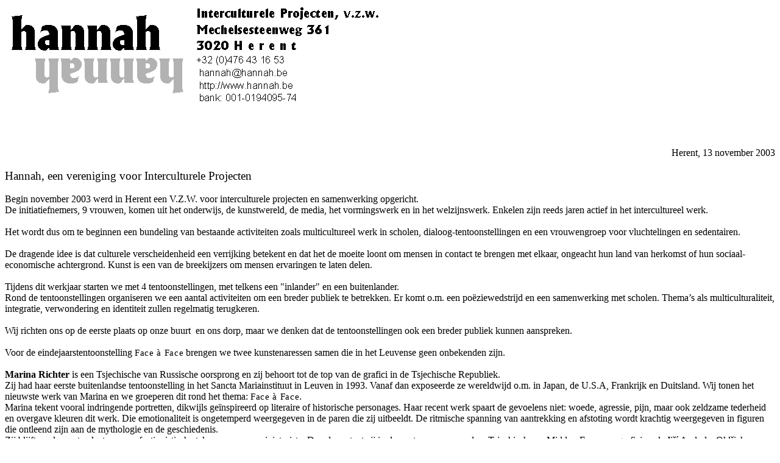

--- FILE ---
content_type: text/html
request_url: http://www.hannah2.be/persnota_v1.htm
body_size: 4227
content:
<html>

<head>
<meta http-equiv=Content-Type content="text/html; charset=windows-1252">
<meta name=Generator content="Microsoft Word 10 (filtered)">
<title>Perstekst Face a face</title>

<style>
<!--
 /* Font Definitions */
 @font-face
	{font-family:Courier;
	panose-1:2 7 4 9 2 2 5 2 4 4;}
@font-face
	{font-family:Wingdings;
	panose-1:5 0 0 0 0 0 0 0 0 0;}
@font-face
	{font-family:"Albertus Medium";}
@font-face
	{font-family:Impact;
	panose-1:2 11 8 6 3 9 2 5 2 4;}
 /* Style Definitions */
 p.MsoNormal, li.MsoNormal, div.MsoNormal
	{margin:0cm;
	margin-bottom:.0001pt;
	font-size:10.0pt;
	font-family:"Times New Roman";}
@page Section1
	{size:595.3pt 841.9pt;
	margin:72.0pt 2.0cm 72.0pt 2.0cm;}
div.Section1
	{page:Section1;}
 /* List Definitions */
 ol
	{margin-bottom:0cm;}
ul
	{margin-bottom:0cm;}
-->
</style>

</head>

<body lang=NL>

<div class=Section1>

<p class=MsoNormal>

<table cellpadding=0 cellspacing=0 align=left>
 <tr>
  <td width=2 height=0></td>
 </tr>
 <tr>
  <td></td>
  <td><img width=627 height=165 src="persnota_v1_files/image001.gif"></td>
 </tr>
</table>

<span lang=NL-BE style='font-size:12.0pt'>&nbsp;</span></p>

<p class=MsoNormal><span lang=NL-BE style='font-size:12.0pt'>&nbsp;</span></p>

<p class=MsoNormal><span lang=NL-BE style='font-size:12.0pt'>&nbsp;</span></p>

<p class=MsoNormal><span lang=NL-BE style='font-size:12.0pt'>&nbsp;</span></p>

<p class=MsoNormal><span lang=NL-BE style='font-size:12.0pt'>&nbsp;</span></p>

<p class=MsoNormal><span lang=NL-BE style='font-size:12.0pt'>&nbsp;</span></p>

<p class=MsoNormal><span lang=NL-BE style='font-size:12.0pt'>&nbsp;</span></p>

<p class=MsoNormal><span lang=NL-BE style='font-size:12.0pt'>&nbsp;</span></p>

<p class=MsoNormal><span lang=NL-BE style='font-size:12.0pt'>&nbsp;</span></p>

<p class=MsoNormal><span lang=NL-BE style='font-size:12.0pt'>&nbsp;</span></p>

<p class=MsoNormal><span lang=NL-BE style='font-size:12.0pt'>&nbsp;</span></p>

<p class=MsoNormal><span lang=NL-BE style='font-size:12.0pt'>&nbsp;</span></p>

<br clear=ALL>

<p class=MsoNormal align=right style='text-align:right'><span lang=NL-BE
style='font-size:12.0pt'>Herent, 13 november 2003</span></p>

<p class=MsoNormal><span lang=NL-BE style='font-size:12.0pt'>&nbsp;</span></p>

<p class=MsoNormal><span lang=NL-BE style='font-size:14.0pt;font-family:"Albertus Medium"'>Hannah,
een vereniging voor Interculturele Projecten</span></p>

<p class=MsoNormal><span lang=NL-BE style='font-size:12.0pt'>&nbsp;</span></p>

<p class=MsoNormal><span lang=NL-BE style='font-size:12.0pt'>Begin november
2003 werd in Herent een V.Z.W. voor interculturele projecten en samenwerking
opgericht.</span></p>

<p class=MsoNormal><span lang=NL-BE style='font-size:12.0pt'>De
initiatiefnemers, 9 vrouwen, komen uit het onderwijs, de kunstwereld, de media,
het vormingswerk en in het welzijnswerk. Enkelen zijn reeds jaren actief in het
intercultureel werk.</span></p>

<p class=MsoNormal><span lang=NL-BE style='font-size:12.0pt'>&nbsp;</span></p>

<p class=MsoNormal><span lang=NL-BE style='font-size:12.0pt'>Het wordt dus om
te beginnen een bundeling van bestaande activiteiten zoals multicultureel werk
in scholen, dialoog-tentoonstellingen en een vrouwengroep voor vluchtelingen en
sedentairen.</span></p>

<p class=MsoNormal><span lang=NL-BE style='font-size:12.0pt'>&nbsp;</span></p>

<p class=MsoNormal><span lang=NL-BE style='font-size:12.0pt'>De dragende idee
is dat culturele verscheidenheid een verrijking betekent en dat het de moeite
loont om mensen in contact te brengen met elkaar, ongeacht hun land van herkomst
of hun sociaal-economische achtergrond. Kunst is een van de breekijzers om
mensen ervaringen te laten delen.</span></p>

<p class=MsoNormal><span lang=NL-BE style='font-size:12.0pt'>&nbsp;</span></p>

<p class=MsoNormal><span lang=NL-BE style='font-size:12.0pt'>Tijdens dit
werkjaar starten we met 4 tentoonstellingen, met telkens een
&quot;inlander&quot; en een buitenlander.</span></p>

<p class=MsoNormal><span lang=NL-BE style='font-size:12.0pt'>Rond de
tentoonstellingen organiseren we een aantal activiteiten om een breder publiek
te betrekken. Er komt o.m. een poëziewedstrijd en een samenwerking met scholen.
Thema’s als multiculturaliteit, integratie, verwondering en identiteit zullen
regelmatig terugkeren.</span></p>

<p class=MsoNormal><span lang=NL-BE style='font-size:12.0pt'>&nbsp;</span></p>

<p class=MsoNormal><span lang=NL-BE style='font-size:12.0pt'>Wij richten ons op
de eerste plaats op onze buurt  en ons dorp, maar we denken dat de
tentoonstellingen ook een breder publiek kunnen aanspreken.</span></p>

<p class=MsoNormal><span lang=NL-BE style='font-size:12.0pt'>&nbsp;</span></p>

<p class=MsoNormal><span lang=NL-BE style='font-size:12.0pt'>Voor de eindejaarstentoonstelling
</span><span lang=NL-BE style='font-size:11.0pt;font-family:Impact;letter-spacing:
.5pt'>Face à Face</span><span lang=NL-BE style='font-size:12.0pt'> brengen we
twee kunstenaressen samen die in het Leuvense geen onbekenden zijn.</span></p>

<p class=MsoNormal><span lang=NL-BE style='font-size:12.0pt'>&nbsp;</span></p>

<p class=MsoNormal><b><span lang=NL-BE style='font-size:12.0pt'>Marina Richter</span></b><span
lang=NL-BE style='font-size:12.0pt'> is een Tsjechische van Russische oorsprong
en zij behoort tot de top van de grafici in de Tsjechische Republiek.</span></p>

<p class=MsoNormal><span lang=NL-BE style='font-size:12.0pt'>Zij had haar
eerste buitenlandse tentoonstelling in het Sancta Mariainstituut in Leuven in
1993. Vanaf dan exposeerde ze wereldwijd o.m. in Japan, de U.S.A, Frankrijk en
Duitsland. Wij tonen het nieuwste werk van Marina en we groeperen dit rond het
thema: </span><span lang=NL-BE style='font-size:11.0pt;font-family:Impact;
letter-spacing:.5pt'>Face à Face</span><span lang=NL-BE style='font-size:12.0pt'>.</span></p>

<p class=MsoNormal><span lang=NL-BE style='font-size:12.0pt'>Marina tekent
vooral indringende portretten, dikwijls geïnspireerd op literaire of historische
personages. Haar recent werk spaart de gevoelens niet: woede, agressie, pijn,
maar ook zeldzame tederheid en overgave kleuren dit werk. Die emotionaliteit is
ongetemperd weergegeven in de paren die zij uitbeeldt. De ritmische spanning
van aantrekking en afstoting wordt krachtig weergegeven in figuren die ontleend
zijn aan de mythologie en de geschiedenis.</span></p>

<p class=MsoNormal><span lang=NL-BE style='font-size:12.0pt'>Zij blijft op de
eerste plaats een perfectionistische tekenaar en een miniaturiste. Daardoor
stapt zij in de voetsporen van andere Tsjechische en Midden-Europese grafici
zoals Ji&#345;í Anderle, Old&#345;ich Kulhánek, Karel Demel, Jarca Pešicová en Albín
Brunovský.</span></p>

<p class=MsoNormal><span lang=NL-BE style='font-size:12.0pt'>&nbsp;</span></p>

<p class=MsoNormal><span lang=NL-BE style='font-size:12.0pt'>Zij gebruiken de
perfecte lijn als ruimte en als begrenzing. Marina Richter toont zich hierin
een meester, o.m. in het summiere lijnenspel van de “Vrouw met Vlaamse Hoed” en
meer recent in de gebalde, scherpafgelijnde “Dansers” en “Demonen”.</span></p>

<p class=MsoNormal><span lang=NL-BE style='font-size:12.0pt'>Het omzetten van
perfecte tekeningen op etsplaten met zacht vernis of op steen vraagt een zeer
grote technische vaardigheid. Het drukken zelf gebeurt door Tsjechische meesterdrukkers
onder toezicht van het alziend oog van de kunstenares. Het resultaat is grote
grafiek, papier om met respect te bewaren en te bewonderen.</span></p>

<p class=MsoNormal><span lang=NL-BE style='font-size:12.0pt'>&nbsp;</span></p>

<p class=MsoNormal><span lang=NL-BE style='font-size:12.0pt'>Daartegenover staat
<b>Anita Huybens</b> uit Lubbeek. Haar keramisch werk appelleert direct aan de
ziel van de kijker, en daagt uit tot communicatie. Anita is een vrouw zonder
masker.</span></p>

<p class=MsoNormal><span lang=NL-BE style='font-size:12.0pt'>Zij begon als
autodidact met klei te werken in een atelier voor ergotherapie waar ze
psychiatrische patiënten begeleidde. In Tienen volgde zij vier jaar opleiding
keramiek aan de Stedelijke Academie. </span></p>

<p class=MsoNormal><span lang=NL-BE style='font-size:12.0pt'>Zij organiseert reeds
jaren tentoonstellingen in en rond haar rustige en unieke huis in de velden van
Lubbeek. Daarnaast nam ze deel aan de tentoonstelling in het kader van de Open
Monumentendag, aan &quot;Kunst in de natuur&quot; in de Nationale plantentuin
te Meise en aan kleinere tentoonstellingen in Leuven en Heverlee. In St. Joris
Weert presenteerde zij haar werk samen met de keramisten Linda de Nil en Luk
Versluys.</span></p>

<p class=MsoNormal><span lang=NL-BE style='font-size:12.0pt'>&nbsp;</span></p>

<p class=MsoNormal><span lang=NL-BE style='font-size:12.0pt'>Anita toont in
Herent tijdens </span><span lang=NL-BE style='font-size:11.0pt;font-family:
Impact;letter-spacing:.5pt'>Face à Face</span><span lang=NL-BE
style='font-size:12.0pt'> voornamelijk maskers in keramiek die verwerkt werden
tot installaties. &quot;Spreek met mij&quot; in honderd talen wordt door haar als
een rode draad door deze tentoonstelling geweven. <i>Wie ben ik? Hoe sta ik
tegenover de anderen? Zeg het mij, spreek met mij.</i></span></p>

<p class=MsoNormal><span lang=NL-BE style='font-size:12.0pt'>&nbsp;</span></p>

<p class=MsoNormal><span lang=NL-BE style='font-size:12.0pt'>Wij kunnen maskers
of grote bekken opzetten. Of onszelf zijn: kwetsbaar, werkelijk en <i>imperfectus</i>.</span></p>

<p class=MsoNormal><span lang=NL-BE style='font-size:12.0pt'>&nbsp;</span></p>

<p class=MsoNormal><span lang=NL-BE style='font-size:11.0pt;font-family:Impact;
letter-spacing:.5pt'>Face à Face</span><span lang=NL-BE style='font-size:12.0pt'>
met een andere mens, met een spiegel, houdt het risico van verlies in, van
afwijzing en eenzaamheid. </span></p>

<p class=MsoNormal><span lang=NL-BE style='font-size:12.0pt'>Maar daarnaast is
er de troost van gedeelde tranen en verhalen, van dragen en gedragen worden,
van aanvaarden en aanvaard worden.</span></p>

<p class=MsoNormal><span lang=NL-BE style='font-size:12.0pt'>&nbsp;</span></p>

<p class=MsoNormal><span lang=NL-BE style='font-size:12.0pt'>Dat is het thema
van de tentoonstelling.</span></p>

<p class=MsoNormal><span lang=NL-BE style='font-size:12.0pt'>&nbsp;</span></p>

<p class=MsoNormal><span lang=NL-BE style='font-size:12.0pt'>&nbsp;</span></p>

<p class=MsoNormal><span lang=NL-BE style='font-size:12.0pt'>&nbsp;</span></p>

<p class=MsoNormal><span lang=NL-BE style='font-size:12.0pt'>Leni Creuwels</span></p>

<p class=MsoNormal><span lang=NL-BE style='font-size:11.0pt;font-family:Impact;
letter-spacing:.5pt'>&nbsp;</span></p>

<p class=MsoNormal><span lang=NL-BE style='font-size:11.0pt;font-family:Impact;
letter-spacing:.5pt'>&nbsp;</span></p>

<table class=MsoTableGrid border=1 cellspacing=0 cellpadding=0
 style='border-collapse:collapse;border:none'>
 <tr>
  <td width=652 valign=top style='width:488.9pt;border:solid windowtext 1.0pt;
  padding:0cm 5.4pt 0cm 5.4pt'>
  <p class=MsoNormal><span lang=NL-BE style='font-size:11.0pt;font-family:Impact;
  letter-spacing:.5pt'>&nbsp;</span></p>
  <p class=MsoNormal><span lang=NL-BE style='font-size:11.0pt;font-family:Impact;
  letter-spacing:.5pt'>Face à Face - </span><span lang=NL-BE style='font-size:
  11.0pt;font-family:Arial;letter-spacing:.5pt'>grafiek van Marina Richter en
  keramiek van Anita Huybens</span></p>
  <p class=MsoNormal><span lang=NL-BE style='font-size:11.0pt;font-family:Impact;
  letter-spacing:.5pt'>&nbsp;</span></p>
  <ul style='margin-top:0cm' type=circle>
   <li class=MsoNormal><span lang=NL-BE style='font-size:12.0pt;font-family:
       Arial'>loopt van 16 november tot 21 december 2003, elk week-end</span></li>
   <li class=MsoNormal><span lang=NL-BE style='font-size:12.0pt;font-family:
       Arial'>open: vrijdag, zaterdag en zondag van 14u tot 18u of op afspraak</span></li>
   <li class=MsoNormal><span lang=NL-BE style='font-size:12.0pt;font-family:
       Arial'>plaats: Hannahuis, Mechelsesteenweg 361, 3020 Herent<br>
       (aan de Leuvense kant van het station)</span></li>
   <li class=MsoNormal><span lang=NL-BE style='font-size:12.0pt;font-family:
       Arial'>parking: in overvloed beschikbaar</span></li>
   <li class=MsoNormal><span lang=NL-BE style='font-size:12.0pt;font-family:
       Arial'>welkom: met een glas en zo, elke zondag, rustig op vrijdag en
       zaterdag.</span></li>
  </ul>
  <p class=MsoNormal><span lang=NL-BE style='font-size:11.0pt;font-family:Impact;
  letter-spacing:.5pt'>&nbsp;</span></p>
  </td>
 </tr>
</table>
<p></p><p></p><p></p><p></p><p></p><p></p> <p> </p><p> </p>
<span lang=NL-BE style='font-size:11.0pt;font-family:Impact;letter-spacing:
.5pt'><br clear=all style='page-break-before:always'>
</span>

<p class=MsoNormal><span lang=NL-BE style='font-size:11.0pt;font-family:Impact;
letter-spacing:.5pt'>&nbsp;</span></p>

<p class=MsoNormal><span style='position:relative;z-index:2'><span
style='position:absolute;left:18px;top:-43px;width:627px;height:142px'><img
width=627 height=142 src="persnota_v1_files/image002.gif"></span></span><span
lang=NL-BE style='font-size:11.0pt;font-family:Impact;letter-spacing:.5pt'>&nbsp;</span></p>

<p class=MsoNormal><span lang=NL-BE style='font-size:11.0pt;font-family:Impact;
letter-spacing:.5pt'>&nbsp;</span></p>

<p class=MsoNormal><span lang=NL-BE style='font-size:11.0pt;font-family:Impact;
letter-spacing:.5pt'>&nbsp;</span></p>

<p class=MsoNormal><span lang=NL-BE style='font-size:11.0pt;font-family:Impact;
letter-spacing:.5pt'>&nbsp;</span></p>

<p class=MsoNormal><span lang=NL-BE style='font-size:11.0pt;font-family:Impact;
letter-spacing:.5pt'>&nbsp;</span></p>

<p class=MsoNormal><span lang=NL-BE style='font-size:11.0pt;font-family:Impact;
letter-spacing:.5pt'>&nbsp;</span></p>

<p class=MsoNormal><span lang=NL-BE style='font-size:11.0pt;font-family:Impact;
letter-spacing:.5pt'>&nbsp;</span></p>

<p class=MsoNormal><span lang=NL-BE style='font-size:13.0pt;font-family:Arial'>&nbsp;</span></p>

<br clear=ALL>

<p class=MsoNormal align=right style='text-align:right'><span lang=NL-BE
style='font-size:13.0pt'>Herent, 14 november 2003</span></p>

<p class=MsoNormal><span lang=NL-BE style='font-size:13.0pt'>&nbsp;</span></p>

<p class=MsoNormal><span lang=NL-BE style='font-size:13.0pt'>&nbsp;</span></p>

<p class=MsoNormal><span lang=NL-BE style='font-size:13.0pt'>Mevrouw,</span></p>

<p class=MsoNormal><span lang=NL-BE style='font-size:13.0pt'>Mijnheer,</span></p>

<p class=MsoNormal><span lang=NL-BE style='font-size:13.0pt'>&nbsp;</span></p>

<p class=MsoNormal><span lang=NL-BE style='font-size:13.0pt'>&nbsp;</span></p>

<p class=MsoNormal><span lang=NL-BE style='font-size:13.0pt'>Wij organiseren in
Herent een boeiende tentoonstelling met grafiek van Marina Richter en keramiek
van Anita Huybens.</span></p>

<p class=MsoNormal><span lang=NL-BE style='font-size:13.0pt'>&nbsp;</span></p>

<p class=MsoNormal><span lang=NL-BE style='font-size:13.0pt'>De confrontatie
van deze twee zeer verschillende kunstenaressen slaat vonken en maakt de tongen
zeker los. Anita Huybens betrekt in het project vluchtelingen en vreemdelingen
die in hun eigen taal vragen om aangesproken te worden: &quot;Spreek met
mij&quot;.</span></p>

<p class=MsoNormal><span lang=NL-BE style='font-size:13.0pt'>&nbsp;</span></p>

<p class=MsoNormal><span lang=NL-BE style='font-size:13.0pt'>Face à face biedt
zeker boeiende beelden en voor een interview kan er een afspraak gemaakt
worden. In het weekend is er permanentie maar we zullen graag ook op een ander
ogenblik aanwezig zijn.</span></p>

<p class=MsoNormal><span lang=NL-BE style='font-size:13.0pt'>&nbsp;</span></p>

<p class=MsoNormal><span lang=NL-BE style='font-size:13.0pt'>Komen kijken en
informatie doorgeven loont zeker de moeite.</span></p>

<p class=MsoNormal><span lang=NL-BE style='font-size:13.0pt'>&nbsp;</span></p>

<p class=MsoNormal><span lang=NL-BE style='font-size:13.0pt'>Hartelijke groeten
en welkom.</span></p>

<p class=MsoNormal><span lang=NL-BE style='font-size:13.0pt'>&nbsp;</span></p>

<p class=MsoNormal><span lang=NL-BE style='font-size:13.0pt'>&nbsp;</span></p>

<p class=MsoNormal><span lang=NL-BE style='font-size:13.0pt'>&nbsp;</span></p>

<p class=MsoNormal><span lang=NL-BE style='font-size:13.0pt'>&nbsp;</span></p>

<p class=MsoNormal><span lang=NL-BE style='font-size:13.0pt'>&nbsp;</span></p>

<p class=MsoNormal><span lang=NL-BE style='font-size:13.0pt'>&nbsp;</span></p>

<p class=MsoNormal><span lang=NL-BE style='font-size:13.0pt'>&nbsp;</span></p>

<p class=MsoNormal><span lang=NL-BE style='font-size:13.0pt'>Leni Creuwels                                                                 Anita
Huybens</span></p>

<p class=MsoNormal><span lang=NL-BE style='font-size:12.0pt;font-family:Courier'>tel.
016/23 85 74                   tel 016/63 52 75</span></p>

<p class=MsoNormal><span lang=NL-BE style='font-size:12.0pt;font-family:Courier'>gsm
 0476/43 16 53</span></p>

</div>

</body>

</html>
